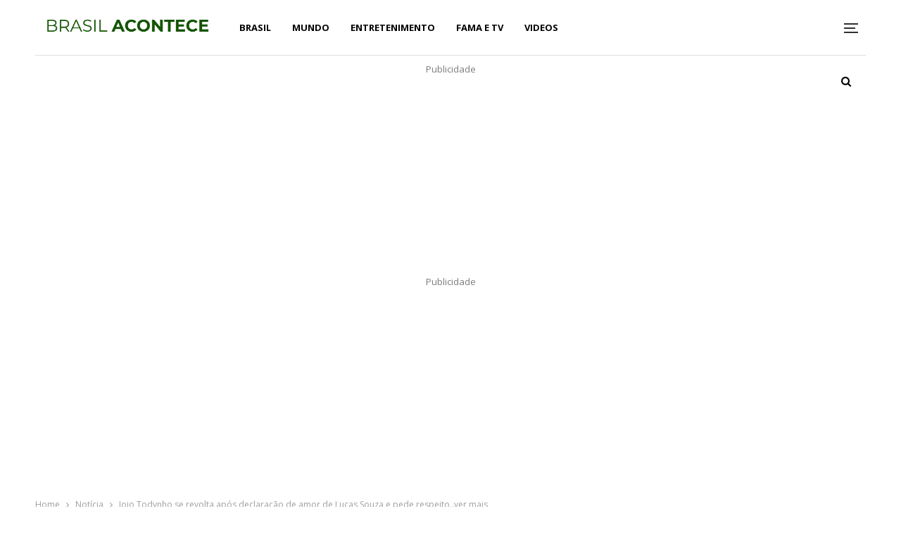

--- FILE ---
content_type: text/html; charset=utf-8
request_url: https://www.google.com/recaptcha/api2/aframe
body_size: 268
content:
<!DOCTYPE HTML><html><head><meta http-equiv="content-type" content="text/html; charset=UTF-8"></head><body><script nonce="QlJdbibFVJRs2W_OBUbJww">/** Anti-fraud and anti-abuse applications only. See google.com/recaptcha */ try{var clients={'sodar':'https://pagead2.googlesyndication.com/pagead/sodar?'};window.addEventListener("message",function(a){try{if(a.source===window.parent){var b=JSON.parse(a.data);var c=clients[b['id']];if(c){var d=document.createElement('img');d.src=c+b['params']+'&rc='+(localStorage.getItem("rc::a")?sessionStorage.getItem("rc::b"):"");window.document.body.appendChild(d);sessionStorage.setItem("rc::e",parseInt(sessionStorage.getItem("rc::e")||0)+1);localStorage.setItem("rc::h",'1768750970736');}}}catch(b){}});window.parent.postMessage("_grecaptcha_ready", "*");}catch(b){}</script></body></html>